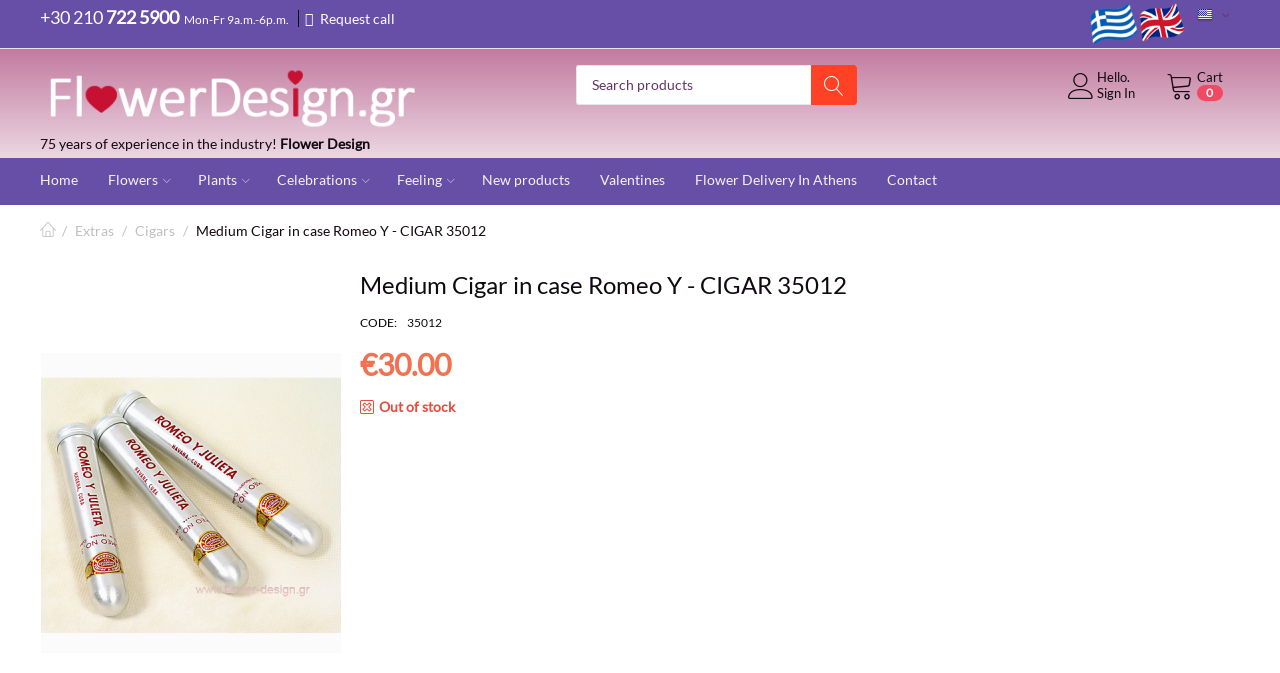

--- FILE ---
content_type: text/html; charset=utf-8
request_url: https://flowerdesign.gr/%CF%83%CF%85%CE%BD%CE%BF%CE%B4%CE%B5%CF%85%CF%84%CE%B9%CE%BA%CE%AC/%CF%80%CE%BF%CF%8D%CF%81%CE%B1/%CE%BC%CE%B5%CF%83%CE%B1%CE%AFo-%CF%80%CE%BF%CF%8D%CF%81o-%CF%83%CE%B5-%CE%B8%CE%AE%CE%BA%CE%B7-romeo-y-cigar-35012/?sl=en
body_size: 17272
content:

<!DOCTYPE html>
<html 

    lang="en"
    dir="ltr"
    class=""
>
<head>
<title>Medium Cigar in case Romeo Y - CIGAR 35012 - Από Flowerdesign</title>

<base href="https://flowerdesign.gr/" />
<meta http-equiv="Content-Type" content="text/html; charset=utf-8" data-ca-mode="" />
<meta name="viewport" content="initial-scale=1.0, width=device-width" />

<meta name="description" content=" anthopoleio" />


<meta name="keywords" content="Medium Cigar in case Romeo Y - CIGAR 35012 anthopolio" />
<meta name="format-detection" content="telephone=no">

	
	
<meta property="fb:app_id" content="304870396250612"/>
<meta property="og:site_name" content="Flowerdesign"/>
<meta property="og:title" content="Medium Cigar in case Romeo Y - CIGAR 35012 - Από Flowerdesign"/>
<meta property="og:description" content=" anthopoleio"/>
<meta property="og:type" content="product"/>
<meta property="og:url" content="https://flowerdesign.gr/συνοδευτικά/πούρα/μεσαίo-πούρo-σε-θήκη-romeo-y-cigar-35012/?sl=en"/>
<meta property="og:image" content="https://flowerdesign.gr/images/detailed/1/POU0019212943173654d25b7359a03e.jpg"/>
<meta property="product:price:amount" content="30"/>
<meta property="product:price:currency" content="EUR"/>

<meta name="twitter:card" content="summary" />
<meta name="twitter:site" content="@FlowerDesign49%22" />
<meta name="twitter:title" content="Medium Cigar in case Romeo Y - CIGAR 35012 - Από Flowerdesign" />
<meta name="twitter:description" content=" anthopoleio" />
<meta name="twitter:image" content="https://flowerdesign.gr/images/detailed/1/POU0019212943173654d25b7359a03e.jpg" />

            <meta property="og:title" content="Medium Cigar in case Romeo Y - CIGAR 35012 - Από Flowerdesign" />
            <meta property="og:url" content="https://flowerdesign.gr/συνοδευτικά/πούρα/μεσαίo-πούρo-σε-θήκη-romeo-y-cigar-35012/" />
            <meta property="og:image" content="https://flowerdesign.gr/images/detailed/1/POU0019212943173654d25b7359a03e.jpg" />
            <meta property="og:image:width" content="450" />
            <meta property="og:image:height" content="450" />
            <meta property="og:site_name" content="Flowerdesign" />
            <meta property="og:type" content="activity" />
    
                                    
                        <link rel="canonical" href="https://flowerdesign.gr/συνοδευτικά/πούρα/μεσαίo-πούρo-σε-θήκη-romeo-y-cigar-35012/?sl=en" />
            
    <link title="Ελληνικά" dir="ltr" type="text/html" rel="alternate" hreflang="x-default" href="https://flowerdesign.gr/%CF%83%CF%85%CE%BD%CE%BF%CE%B4%CE%B5%CF%85%CF%84%CE%B9%CE%BA%CE%AC/%CF%80%CE%BF%CF%8D%CF%81%CE%B1/%CE%BC%CE%B5%CF%83%CE%B1%CE%AFo-%CF%80%CE%BF%CF%8D%CF%81o-%CF%83%CE%B5-%CE%B8%CE%AE%CE%BA%CE%B7-romeo-y-cigar-35012/" />
    <link title="Ελληνικά" dir="ltr" type="text/html" rel="alternate" hreflang="el" href="https://flowerdesign.gr/%CF%83%CF%85%CE%BD%CE%BF%CE%B4%CE%B5%CF%85%CF%84%CE%B9%CE%BA%CE%AC/%CF%80%CE%BF%CF%8D%CF%81%CE%B1/%CE%BC%CE%B5%CF%83%CE%B1%CE%AFo-%CF%80%CE%BF%CF%8D%CF%81o-%CF%83%CE%B5-%CE%B8%CE%AE%CE%BA%CE%B7-romeo-y-cigar-35012/" />
    <link title="English" dir="ltr" type="text/html" rel="alternate" hreflang="en" href="https://flowerdesign.gr/συνοδευτικά/πούρα/μεσαίo-πούρo-σε-θήκη-romeo-y-cigar-35012/?sl=en" />

    <!-- Inline script moved to the bottom of the page -->
    <meta name="cmsmagazine" content="7a30f4c74dfb81f1994167b8d9be19a8" />




    <link href="https://flowerdesign.gr/images/logos/9/fd-favicon%5B1%5D.png" rel="shortcut icon" type="image/png" />


<link rel="preload" crossorigin="anonymous" as="font" href="https://fonts.gstatic.com/s/lato/v24/S6uyw4BMUTPHjx4wXg.woff2" type="font/woff2" />
<link type="text/css" rel="stylesheet" href="https://flowerdesign.gr/var/cache/misc/assets/design/themes/thin_theme/css/standalone.97aa73fa2078ec67c7882e6d0802d4e3.css?1756335402" />


<!-- Inline script moved to the bottom of the page -->
<noscript>
    <img height="1" width="1" style="display:none"
         src="https://www.facebook.com/tr?id=771421528868695&ev=PageView&noscript=1";
    />
</noscript>
<!-- Inline script moved to the bottom of the page -->
<!-- Inline script moved to the bottom of the page -->

<!-- Inline script moved to the bottom of the page -->

</head>

<body>
    
        
        <div class="ty-tygh  " id="tygh_container">

        <div id="ajax_overlay" class="ty-ajax-overlay"></div>
<div id="ajax_loading_box" class="ty-ajax-loading-box"></div>
        <div class="cm-notification-container notification-container">
</div>

        <div class="ty-helper-container " id="tygh_main_container">
            
                 
                
<div class="tygh-top-panel clearfix">
    
            <div class="container-fluid  top-grid">
                                                


		

        <section class="ath_gird-section "><div class="ath_container clearfix"><div class="row-fluid">                        <div class="span9  top-links-grid ty-top-grid_float" >
                                    <div class=" ty-float-left">
                <div class="ty-cr-phone-number-link">
    <div class="ty-cr-phone"><span><bdi><span class="ty-cr-phone-prefix">+30 210</span> 722 5900</bdi></span><span class="ty-cr-work">Mon-Fr 9a.m.-6p.m.</span></div>
    <div class="ty-cr-link">
                
                            
        


    

    <a id="opener_call_request_block1385"
        class="cm-dialog-opener cm-dialog-auto-size "
        href="https://flowerdesign.gr/index.php?dispatch=call_requests.request&amp;obj_prefix=block&amp;obj_id=1385"         data-ca-target-id="content_call_request_block1385"
                data-ca-dialog-title="Request call"        
        rel="nofollow"
    >
                <span >Request call</span>
            </a>


<div class="hidden" id="content_call_request_block1385" title="">
    
</div>

    </div>
</div>
                    </div><div class=" ty-float-left">
                <div class="ty-wysiwyg-content"  data-ca-live-editor-object-id="0" data-ca-live-editor-object-type=""><!-- Load Facebook SDK for JavaScript -->
<div id="fb-root"></div>
<!-- Inline script moved to the bottom of the page -->

<!-- Your customer chat code -->
<div class="fb-customerchat"
  attribution=setup_tool
  page_id="148040048542794"
  logged_in_greeting="Γεια σας! Πώς μπορούμε να σας βοηθήσουμε;"
  logged_out_greeting="Γεια σας! Πώς μπορούμε να σας βοηθήσουμε;">
</div>
</div>
                    </div>
                            </div>
        	    
	                                    


		

                                <div class="span7  top-links-grid hidden-phone" >
                                    <div class=" ty-float-right">
                <div id="languages_251">
                                            <div class="ty-select-wrapper ty-languages__icon-link">
    
    <a class="ty-select-block__a cm-combination" id="sw_select_en_wrap_language_6975ee6649147">
                    <span 
        class="ty-icon ty-flag ty-select-block__a-flag ty-flag-us"
                
            ></span>
                <span class="ty-select-block__a-item hidden-phone hidden-tablet"></span>
        <span 
        class="ty-icon ty-icon-down-micro ty-select-block__arrow"
                
            ></span>
    </a>

    <div id="select_en_wrap_language_6975ee6649147" class="ty-select-block cm-popup-box hidden">
        <ul class="cm-select-list ty-select-block__list ty-flags">
                            <li class="ty-select-block__list-item">
                    <a rel="nofollow" href="https://flowerdesign.gr/συνοδευτικά/πούρα/μεσαίo-πούρo-σε-θήκη-romeo-y-cigar-35012/?sl=el" class="ty-select-block__list-a  " data-ca-country-code="gr" data-ca-name="el">
                                            <span 
        class="ty-icon ty-flag ty-flag-gr"
                
            ></span>
                                                            </a>
                </li>
                            <li class="ty-select-block__list-item">
                    <a rel="nofollow" href="https://flowerdesign.gr/συνοδευτικά/πούρα/μεσαίo-πούρo-σε-θήκη-romeo-y-cigar-35012/?sl=en" class="ty-select-block__list-a is-active " data-ca-country-code="us" data-ca-name="en">
                                            <span 
        class="ty-icon ty-flag ty-flag-us"
                
            ></span>
                                                            </a>
                </li>
                    </ul>
    </div>
</div>
    <!--languages_251--></div>

                    </div><div class=" ty-float-right">
                <div class="ty-wysiwyg-content"  data-ca-live-editor-object-id="0" data-ca-live-editor-object-type="">    <center><a href="https://flowerdesign.gr/?sl=en"><img src="https://flowerdesign.gr/uk-flag.png"  width="48px;" style="float: right;" alt="English" class="limages" /></a>
<a href="https://flowerdesign.gr/?sl=el"> <img src="https://flowerdesign.gr/greece-flag.png"  width="48px;" style="float: right;" alt="Ελληνικά" class="limages" /></a></center></div>
                    </div>
                            </div>
        </div></div></section>	    
	
        </div>
    

</div>

<div class="tygh-header clearfix">
    
            <div class="container-fluid  header-grid">
                                                


		

        <section class="ath_gird-section "><div class="ath_container clearfix"><div class="row-fluid">                        <div class="span7  top-logo-grid" >
                                    <div class="top-logo ">
                <div class="ty-logo-container">
    
            <a href="https://flowerdesign.gr/" title="FlowerDesign - Λουλουδια Ανθοσυνθέσεις Φυτα Εσωτερικου Χωρου">
        <img class="ty-pict  ty-logo-container__image   cm-image" width="425" height="70" alt="FlowerDesign - Λουλουδια Ανθοσυνθέσεις Φυτα Εσωτερικου Χωρου" title="FlowerDesign - Λουλουδια Ανθοσυνθέσεις Φυτα Εσωτερικου Χωρου" id="det_img_3973981574" src="https://flowerdesign.gr/images/logos/9/flowerdesign-logo2[1].png" />


    
            </a>
    </div>

                    </div><div class="hidden-phone ">
                <div class="ty-wysiwyg-content"  data-ca-live-editor-object-id="0" data-ca-live-editor-object-type=""><p><span>75 years of experience in the industry! <strong>Flower Design</strong> </span> </p></div>
                    </div>
                            </div>
        	    
	                                    


		

                                <div class="span4  " >
                                    <div class="th_top-search ">
                <div class="ty-search-block">
    <form action="https://flowerdesign.gr/" name="search_form" method="get">
        <input type="hidden" name="match" value="all" />
        <input type="hidden" name="subcats" value="Y" />
        <input type="hidden" name="pcode_from_q" value="Y" />
        <input type="hidden" name="pshort" value="Y" />
        <input type="hidden" name="pfull" value="Y" />
        <input type="hidden" name="pname" value="Y" />
        <input type="hidden" name="pkeywords" value="Y" />
        <input type="hidden" name="search_performed" value="Y" />

        


        <input type="text" name="q" value="" id="search_input" title="Search products" class="ty-search-block__input cm-hint" /><button title="Search" class="ty-search-magnifier" type="submit"><span 
        class="ty-icon ty-icon-search"
                
            ></span></button>
<input type="hidden" name="dispatch" value="products.search" />

        
    </form>
</div>


                    </div>
                            </div>
        	    
	                                    


		

                                <div class="span5  " >
                                    <div class="th_cart-content ty-float-right">
                
    <div class="ty-dropdown-box" id="cart_status_1381">
         <div id="sw_dropdown_1381" class="ty-dropdown-box__title cm-combination">
        <a href="https://flowerdesign.gr/καλάθι-αγορών/">
	                    
            
        <i class="th_minicart__icon icon-tt-cart filled"></i>                 
            <span class="th_minicart__title empty-cart ty-hand">
        	<span class="tt_minicart__text">Cart</span>
        	<span class="tt_minicart__amount">0</span>
        </span>
    

            
        </a>
        </div>
        <div id="dropdown_1381" class="cm-popup-box ty-dropdown-box__content hidden">
            
                <div class="cm-cart-content cm-cart-content-thumb cm-cart-content-delete">
                        <div class="ty-cart-items">
                                                            <div class="ty-cart-items__empty ty-center">Cart is empty</div>
                                                    </div>

                                                <div class="cm-cart-buttons ty-cart-content__buttons buttons-container hidden">
                            <div class="ty-float-left">
                                <a href="https://flowerdesign.gr/καλάθι-αγορών/" rel="nofollow" class="ty-btn ty-btn__secondary">View cart</a>
                            </div>
                                                        <div class="ty-float-right">
                                <a href="https://flowerdesign.gr/ταμείο/" rel="nofollow" class="ty-btn ty-btn__primary">Checkout</a>
                            </div>
                                                    </div>
                        
                </div>
            

        </div>
    <!--cart_status_1381--></div>



                    </div><div class="ty-dropdown-box  th_your-account ty-float-right">
        <div id="sw_dropdown_1382" class="ty-dropdown-box__title cm-combination unlogged">
            
                                <a class="ty-account-info__title" href="https://flowerdesign.gr/profiles-update/">
        <i class="icon-tt-user th_user__icon"></i>&nbsp;<span class="ty-account-info__title-txt">
                	Hello.<br>Sign In
    	        </span>
            </a>

                        

        </div>
        <div id="dropdown_1382" class="cm-popup-box ty-dropdown-box__content hidden">
            

<div id="account_info_1382">
        <ul class="ty-account-info">
        
                        <li class="ty-account-info__item ty-dropdown-box__item"><a class="ty-account-info__a underlined" href="https://flowerdesign.gr/index.php?dispatch=orders.search" rel="nofollow">Orders</a></li>
                    


    </ul>

            <div class="ty-account-info__orders updates-wrapper track-orders" id="track_orders_block_1382">
            <form action="https://flowerdesign.gr/" method="POST" class="cm-ajax cm-post cm-ajax-full-render" name="track_order_quick">
                <input type="hidden" name="result_ids" value="track_orders_block_*" />
                <input type="hidden" name="return_url" value="index.php?sl=en&amp;dispatch=products.view&amp;product_id=776" />

                <div class="ty-account-info__orders-txt">Track my order(s)</div>

                <div class="ty-account-info__orders-input ty-control-group ty-input-append">
                    <label for="track_order_item1382" class="cm-required hidden">Track my order(s)</label>
                    <input type="text" size="20" class="ty-input-text cm-hint" id="track_order_item1382" name="track_data" value="Order ID/Email" />
                    <button title="Go" class="ty-btn-go" type="submit"><span 
        class="ty-icon ty-icon-right-dir ty-btn-go__icon"
                
            ></span></button>
<input type="hidden" name="dispatch" value="orders.track_request" />

                    
                </div>
            </form>
        <!--track_orders_block_1382--></div>
    
    <div class="ty-account-info__buttons buttons-container">
                    <a href="https://flowerdesign.gr/login/?return_url=index.php%3Fsl%3Den%26dispatch%3Dproducts.view%26product_id%3D776"  data-ca-target-id="login_block1382" class="cm-dialog-opener cm-dialog-auto-size ty-btn ty-btn__secondary" rel="nofollow">Sign in</a><a href="https://flowerdesign.gr/profiles-add/" rel="nofollow" class="ty-btn ty-btn__primary">Register</a>
                            <div  id="login_block1382" class="hidden" title="Sign in">
                    <div class="ty-login-popup">
                        

    <div id="popup1382_login_popup_form_container">
            <form name="popup1382_form" action="https://flowerdesign.gr/" method="post" class="cm-ajax cm-ajax-full-render">
                    <input type="hidden" name="result_ids" value="popup1382_login_popup_form_container" />
            <input type="hidden" name="login_block_id" value="popup1382" />
            <input type="hidden" name="quick_login" value="1" />
        
        <input type="hidden" name="return_url" value="index.php?sl=en&amp;dispatch=products.view&amp;product_id=776" />
        <input type="hidden" name="redirect_url" value="index.php?sl=en&amp;dispatch=products.view&amp;product_id=776" />

        
        <div class="ty-control-group">
            <label for="login_popup1382" class="ty-login__filed-label ty-control-group__label cm-required cm-trim cm-email">Email</label>
            <input type="text" id="login_popup1382" name="user_login" size="30" value="" class="ty-login__input cm-focus" />
        </div>

        <div class="ty-control-group ty-password-forgot">
            <label for="psw_popup1382" class="ty-login__filed-label ty-control-group__label ty-password-forgot__label cm-required">Password</label><a href="https://flowerdesign.gr/index.php?dispatch=auth.recover_password" class="ty-password-forgot__a"  tabindex="5">Forgot your password?</a>
            <input type="password" id="psw_popup1382" name="password" size="30" value="" class="ty-login__input" maxlength="32" />
        </div>

                    
            <div class="ty-login-reglink ty-center">
                <a class="ty-login-reglink__a" href="https://flowerdesign.gr/profiles-add/" rel="nofollow">Register for a new account</a>
            </div>
        
        

        
        
            <div class="buttons-container clearfix">
                <div class="ty-float-right">
                        
 
    <button  class="ty-btn__login ty-btn__secondary ty-btn" type="submit" name="dispatch[auth.login]" >Sign in</button>


                </div>
                <div class="ty-login__remember-me">
                    <label for="remember_me_popup1382" class="ty-login__remember-me-label"><input class="checkbox" type="checkbox" name="remember_me" id="remember_me_popup1382" value="Y" />Remember me</label>
                </div>
            </div>
        

    </form>

    <!--popup1382_login_popup_form_container--></div>

                    </div>
                </div>
                        </div>
<!--account_info_1382--></div>

        </div>
    </div>
                            </div>
        </div></div></section>	    
	                                    


		

        <section class="ath_gird-section tt_header-menu__section"><div class="ath_container clearfix"><div class="row-fluid">                        <div class="span16  " >
                                    <div class="ath_mega-menu__mobile-opener ty-menu__item ty-menu__menu-btn visible-phone" id="MegaMenuOpenBtn_204"><a class="ty-menu__item-link"><i class="ty-icon-short-list"></i><span>Menu</span></a></div><div class="ath_mega-menu-wrapper" id="MegaMenu_204"><ul class="ath_mega-menu"><li class="mm1 ath_mega-menu__l1 ath_mega-menu__l1--default  ath_mega-menu__l1--drop-down-N  columns"><a href="https://flowerdesign.gr/" class="ath_mega-menu__l1__link" ><span class="ath_mega-menu__name__link">Home</span></a></li><li class="mm1 ath_mega-menu__l1 ath_mega-menu__l1--default  ath_mega-menu__l1--drop-down-Y  "><a href="https://flowerdesign.gr/louloudia-peristasi/" class="ath_mega-menu__l1__link" ><span class="ath_mega-menu__name__link">Flowers</span><i class="icon-tt-right ath_mega-menu-have-child--icon"></i></a><div class="ath_mega-menu__dd-wrapper-l2 ath_mega-menu__dd-wrapper-l2--columns grid-list"><div class="ath_mega-menu__back"><i class="icon-tt-left"></i> Back</div><ul class="ath_mega-menu__l2-items"><li class="mm2 ath_mega-menu__l2 ath_mega-menu__l2-- th_mm-column7 "><a href="https://flowerdesign.gr/louloudia-peristasi/triantafylla/" class="ath_mega-menu__l2__link" >Roses</a></li><li class="mm2 ath_mega-menu__l2 ath_mega-menu__l2-- th_mm-column7 "><a href="https://flowerdesign.gr/louloudia-peristasi/koutia-me-triantafylla/" class="ath_mega-menu__l2__link" >Roses in boxes </a></li><li class="mm2 ath_mega-menu__l2 ath_mega-menu__l2-- th_mm-column7 "><a href="https://flowerdesign.gr/louloudia-peristasi/mpouketa/" class="ath_mega-menu__l2__link" >Bouquets</a></li><li class="mm2 ath_mega-menu__l2 ath_mega-menu__l2-- th_mm-column7 "><a href="https://flowerdesign.gr/louloudia-peristasi/yialines-syntheseis/" class="ath_mega-menu__l2__link" >Glass arrangements</a></li><li class="mm2 ath_mega-menu__l2 ath_mega-menu__l2-- th_mm-column7 "><a href="https://flowerdesign.gr/louloudia-peristasi/anthosyntheseis/" class="ath_mega-menu__l2__link" >Arrangements</a></li><li class="mm2 ath_mega-menu__l2 ath_mega-menu__l2-- th_mm-column7 "><a href="https://flowerdesign.gr/louloudia-peristasi/kalathia-louloudiwn/" class="ath_mega-menu__l2__link" >Flower baskets</a></li><li class="mm2 ath_mega-menu__l2 ath_mega-menu__l2-- th_mm-column7 "><a href="https://flowerdesign.gr/louloudia-peristasi/λουλούδια/" class="ath_mega-menu__l2__link" >Flowers</a></li></ul></div></li><li class="mm1 ath_mega-menu__l1 ath_mega-menu__l1--default  ath_mega-menu__l1--drop-down-Y  "><a href="https://flowerdesign.gr/anthi-fyta-anthopolio-athina/" class="ath_mega-menu__l1__link" ><span class="ath_mega-menu__name__link">Plants</span><i class="icon-tt-right ath_mega-menu-have-child--icon"></i></a><div class="ath_mega-menu__dd-wrapper-l2 ath_mega-menu__dd-wrapper-l2--columns grid-list"><div class="ath_mega-menu__back"><i class="icon-tt-left"></i> Back</div><ul class="ath_mega-menu__l2-items"><li class="mm2 ath_mega-menu__l2 ath_mega-menu__l2-- th_mm-column2 "><a href="https://flowerdesign.gr/anthi-fyta-anthopolio-athina/fyta/" class="ath_mega-menu__l2__link" >Plants</a></li><li class="mm2 ath_mega-menu__l2 ath_mega-menu__l2-- th_mm-column2 "><a href="https://flowerdesign.gr/anthi-fyta-anthopolio-athina/phlines-syntheseis/" class="ath_mega-menu__l2__link" >Pottery arrangements</a></li></ul></div></li><li class="mm1 ath_mega-menu__l1 ath_mega-menu__l1--default  ath_mega-menu__l1--drop-down-Y  "><a href="https://flowerdesign.gr/louloudia-gia-giortes/" class="ath_mega-menu__l1__link" ><span class="ath_mega-menu__name__link">Celebrations</span><i class="icon-tt-right ath_mega-menu-have-child--icon"></i></a><div class="ath_mega-menu__dd-wrapper-l2 ath_mega-menu__dd-wrapper-l2--columns grid-list"><div class="ath_mega-menu__back"><i class="icon-tt-left"></i> Back</div><ul class="ath_mega-menu__l2-items"><li class="mm2 ath_mega-menu__l2 ath_mega-menu__l2-- th_mm-column6 "><a href="https://flowerdesign.gr/louloudia-gia-giortes/giorti-ths-mhteras/" class="ath_mega-menu__l2__link" >Mothers day</a></li><li class="mm2 ath_mega-menu__l2 ath_mega-menu__l2-- th_mm-column6 "><a href="https://flowerdesign.gr/louloudia-gia-giortes/christougenna-protochronia/" class="ath_mega-menu__l2__link" >Christmas - New years eve</a></li><li class="mm2 ath_mega-menu__l2 ath_mega-menu__l2-- th_mm-column6 "><a href="https://flowerdesign.gr/louloudia-gia-giortes/kalathia-me-pota/" class="ath_mega-menu__l2__link" >Baskets with flowers and  drinks</a></li><li class="mm2 ath_mega-menu__l2 ath_mega-menu__l2-- th_mm-column6 "><a href="https://flowerdesign.gr/louloudia-gia-giortes/syntheseis-me-pota/" class="ath_mega-menu__l2__link" >Arrangements with drinks</a></li><li class="mm2 ath_mega-menu__l2 ath_mega-menu__l2-- th_mm-column6 "><a href="https://flowerdesign.gr/louloudia-gia-giortes/prwtomagia/" class="ath_mega-menu__l2__link" >First of May</a></li><li class="mm2 ath_mega-menu__l2 ath_mega-menu__l2-- th_mm-column6 "><a href="https://flowerdesign.gr/louloudia-gia-giortes/pasxa/" class="ath_mega-menu__l2__link" >Easter</a></li></ul></div></li><li class="mm1 ath_mega-menu__l1 ath_mega-menu__l1--default  ath_mega-menu__l1--drop-down-Y  "><a href="https://flowerdesign.gr/synaisthima/" class="ath_mega-menu__l1__link" ><span class="ath_mega-menu__name__link">Feeling</span><i class="icon-tt-right ath_mega-menu-have-child--icon"></i></a><div class="ath_mega-menu__dd-wrapper-l2 ath_mega-menu__dd-wrapper-l2--columns grid-list"><div class="ath_mega-menu__back"><i class="icon-tt-left"></i> Back</div><ul class="ath_mega-menu__l2-items"><li class="mm2 ath_mega-menu__l2 ath_mega-menu__l2-- th_mm-column8 "><a href="https://flowerdesign.gr/synaisthima/gennhsh/" class="ath_mega-menu__l2__link" >Birth </a></li><li class="mm2 ath_mega-menu__l2 ath_mega-menu__l2-- th_mm-column8 "><a href="https://flowerdesign.gr/synaisthima/arravwnas/" class="ath_mega-menu__l2__link" >Engagement</a></li><li class="mm2 ath_mega-menu__l2 ath_mega-menu__l2-- th_mm-column8 "><a href="https://flowerdesign.gr/synaisthima/genethleia/" class="ath_mega-menu__l2__link" >Birthday</a></li><li class="mm2 ath_mega-menu__l2 ath_mega-menu__l2-- th_mm-column8 "><a href="https://flowerdesign.gr/synaisthima/epeteioi/" class="ath_mega-menu__l2__link" >Anniversaries</a></li><li class="mm2 ath_mega-menu__l2 ath_mega-menu__l2-- th_mm-column8 "><a href="https://flowerdesign.gr/synaisthima/euharistw/" class="ath_mega-menu__l2__link" >Thank you</a></li><li class="mm2 ath_mega-menu__l2 ath_mega-menu__l2-- th_mm-column8 "><a href="https://flowerdesign.gr/synaisthima/perastika/" class="ath_mega-menu__l2__link" >Get well</a></li><li class="mm2 ath_mega-menu__l2 ath_mega-menu__l2-- th_mm-column8 "><a href="https://flowerdesign.gr/synaisthima/sygharhthria/" class="ath_mega-menu__l2__link" >Gongratulations</a></li><li class="mm2 ath_mega-menu__l2 ath_mega-menu__l2-- th_mm-column8 "><a href="https://flowerdesign.gr/synaisthima/vaptisi-dwra-vaptisis/" class="ath_mega-menu__l2__link" >Baptism gifts</a></li><li class="mm2 ath_mega-menu__l2 ath_mega-menu__l2-- th_mm-column8 "><a href="https://flowerdesign.gr/synaisthima/syllhphthria-stefana-khdeias/" class="ath_mega-menu__l2__link" >Condolences - funeral </a></li></ul></div></li><li class="mm1 ath_mega-menu__l1 ath_mega-menu__l1--default  ath_mega-menu__l1--drop-down-N  "><a href="https://flowerdesign.gr/nea-proionta/" class="ath_mega-menu__l1__link" ><span class="ath_mega-menu__name__link">New products</span></a></li><li class="mm1 ath_mega-menu__l1 ath_mega-menu__l1--default  ath_mega-menu__l1--drop-down-N  "><a href="https://flowerdesign.gr/louloudia-agiou-valentinou-agapis/" class="ath_mega-menu__l1__link" ><span class="ath_mega-menu__name__link">Valentines</span></a></li><li class="mm1 ath_mega-menu__l1 ath_mega-menu__l1--default  ath_mega-menu__l1--drop-down-N  "><a href="https://flowerdesign.gr/αποστολή-λουλουδιών/" class="ath_mega-menu__l1__link" ><span class="ath_mega-menu__name__link">Flower Delivery In Athens</span></a></li><li class="mm1 ath_mega-menu__l1 ath_mega-menu__l1--default  ath_mega-menu__l1--drop-down-N  "><a href="https://flowerdesign.gr/flowerdesign-epikoikoniste-mazi-mas/" class="ath_mega-menu__l1__link" ><span class="ath_mega-menu__name__link">Contact</span></a></li></ul><div class="ath_mega-menu__mob-settings"><div id="languages_204" class="clearfix ath_mega-menu__mob-setting ath_mega-menu__mob-setting--languages"><h4>Languages:</h4><div class="ty-select-wrapper ty-languages"><a href="index.php?dispatch=products.view&amp;product_id=776&amp;sl=el" title="Change language" class="ty-languages__item"><i class="ty-flag ty-flag-gr"></i>Ελληνικά</a><a href="index.php?dispatch=products.view&amp;product_id=776&amp;sl=en" title="Change language" class="ty-languages__item ty-languages__active"><i class="ty-flag ty-flag-us"></i>English</a></div><!--languages_204--></div></div></div><div class="ath_mega-menu-mask" id="MegaMenuMask_204"><i class="ty-icon-cancel-circle"></i></div>

<!-- Inline script moved to the bottom of the page -->
                            </div>
        </div></div></section>	    
	
        </div>
    

</div>

<div class="tygh-content clearfix">
    
            <div class="container-fluid  content-grid">
                                                


		

        <section class="ath_gird-section "><div class="ath_container clearfix"><div class="row-fluid">                        <div class="span16  breadcrumbs-grid" >
                                    <div id="breadcrumbs_1">

    <div class="ty-breadcrumbs clearfix">
        <a href="https://flowerdesign.gr/" class="ty-breadcrumbs__a">Home</a><span class="ty-breadcrumbs__slash">/</span><a href="https://flowerdesign.gr/συνοδευτικά/" class="ty-breadcrumbs__a">Extras</a><span class="ty-breadcrumbs__slash">/</span><a href="https://flowerdesign.gr/συνοδευτικά/πούρα/" class="ty-breadcrumbs__a">Cigars</a><span class="ty-breadcrumbs__slash">/</span><span class="ty-breadcrumbs__current"><bdi>Medium Cigar in case Romeo Y - CIGAR 35012</bdi></span>
    </div>
<!--breadcrumbs_1--></div>
                            </div>
        </div></div></section>	    
	                                    


		

        <section class="ath_gird-section "><div class="ath_container clearfix"><div class="row-fluid">                        <div class="span16  main-content-grid th_detail-page" >
                                    <!-- Inline script moved to the bottom of the page -->
<div class="ty-product-block ty-product-detail">
    <div class="ty-product-block__wrapper clearfix">
    
                                

    
    



































            <div class="ty-product-block__img-wrapper" style="width: 300px">
                
                                            <div class="ty-product-block__img cm-reload-776" data-ca-previewer="true" id="product_images_776_update">

                                                                            
            
							
							
                            
    
    
    
<div class="ty-product-img cm-preview-wrapper" id="product_images_776">
    <a id="det_img_link_776_1603" data-ca-image-id="preview[product_images_776]" class="cm-image-previewer cm-previewer ty-previewer" data-ca-image-width="450" data-ca-image-height="450" href="https://flowerdesign.gr/images/thumbnails/450/698/detailed/1/POU0019212943173654d25b7359a03e.jpg" title="Medium Cigar in case Romeo Y - CIGAR 35012"><img class="ty-pict     cm-image" alt="Medium Cigar in case Romeo Y - CIGAR 35012" title="Medium Cigar in case Romeo Y - CIGAR 35012" id="det_img_776_1603" width="300" height="465" src="https://flowerdesign.gr/images/thumbnails/300/465/detailed/1/POU0019212943173654d25b7359a03e.jpg" /><svg class="ty-pict__container" aria-hidden="true" width="300" height="465" viewBox="0 0 300 465" style="max-height: 100%; max-width: 100%; position: absolute; top: 0; left: 50%; transform: translateX(-50%); z-index: -1;"><rect fill="transparent" width="300" height="465"></rect></svg>
<span class="ty-previewer__icon hidden-phone"></span></a>


    </div>



<!-- Inline script moved to the bottom of the page -->
<!-- Inline script moved to the bottom of the page -->




							
                        <!--product_images_776_update--></div>
                                    

            </div>
            <div class="ty-product-block__left">
                                <form action="https://flowerdesign.gr/" method="post" name="product_form_776" enctype="multipart/form-data" class="cm-disable-empty-files  cm-ajax cm-ajax-full-render cm-ajax-status-middle ">
<input type="hidden" name="result_ids" value="cart_status*,wish_list*,checkout*,account_info*" />
<input type="hidden" name="redirect_url" value="index.php?sl=en&amp;dispatch=products.view&amp;product_id=776" />
<input type="hidden" name="product_data[776][product_id]" value="776" />


                	<h1 class="ty-product-block-title" >Medium Cigar in case Romeo Y - CIGAR 35012</h1>
	

	<div class="brand">
		


	</div>


                
                
                <div class="ty-product-block__sku">
                                                    <div class="ty-control-group ty-sku-item cm-hidden-wrapper" id="sku_update_776">
            <input type="hidden" name="appearance[show_sku]" value="1" />
                            <label class="ty-control-group__label" id="sku_776">CODE:</label>
                        <span class="ty-control-group__item cm-reload-776" id="product_code_776">35012<!--product_code_776--></span>
        </div>
    
                </div>
                

                                                                                
                
                                


                <div class="prices-container price-wrap">
                    	                    
                                
                                        <span class="cm-reload-776" id="line_discount_update_776">
            <input type="hidden" name="appearance[show_price_values]" value="1" />
            <input type="hidden" name="appearance[show_list_discount]" value="1" />
                    <!--line_discount_update_776--></span>
    
                        </div>
						
                                                                <div class="ty-product-block__price-actual">
                                <span class="cm-reload-776 ty-price-update" id="price_update_776">
        <input type="hidden" name="appearance[show_price_values]" value="1" />
        <input type="hidden" name="appearance[show_price]" value="1" />
                                
                                    <span class="ty-price" id="line_discounted_price_776"><bdi><span class="ty-price-num">€</span><span id="sec_discounted_price_776" class="ty-price-num">30.00</span></bdi></span>
                            

                        <!--price_update_776--></span>

                        </div>
                                        	                    
                        <div class="ty-product-prices">
                                        <span class="cm-reload-776" id="old_price_update_776">
            
                        

        <!--old_price_update_776--></span>
    	                    
                    
                </div>

                                <div class="ty-product-block__option">
                                                <div class="cm-reload-776 js-product-options-776" id="product_options_update_776">
        <input type="hidden" name="appearance[show_product_options]" value="1" />
        
                                                        
<input type="hidden" name="appearance[details_page]" value="1" />
    <input type="hidden" name="additional_info[info_type]" value="D" />
    <input type="hidden" name="additional_info[get_icon]" value="1" />
    <input type="hidden" name="additional_info[get_detailed]" value="1" />
    <input type="hidden" name="additional_info[get_additional]" value="" />
    <input type="hidden" name="additional_info[get_options]" value="1" />
    <input type="hidden" name="additional_info[get_discounts]" value="1" />
    <input type="hidden" name="additional_info[get_features]" value="" />
    <input type="hidden" name="additional_info[get_extra]" value="" />
    <input type="hidden" name="additional_info[get_taxed_prices]" value="1" />
    <input type="hidden" name="additional_info[get_for_one_product]" value="1" />
    <input type="hidden" name="additional_info[detailed_params]" value="1" />
    <input type="hidden" name="additional_info[features_display_on]" value="C" />
    <input type="hidden" name="additional_info[get_active_options]" value="" />
    <input type="hidden" name="additional_info[get_only_selectable_options]" value="" />


<!-- Inline script moved to the bottom of the page -->

        

    <!--product_options_update_776--></div>
    
                </div>
                
                <div class="ty-product-block__advanced-option clearfix">
                                                                        <div class="cm-reload-776" id="advanced_options_update_776">
            
            
            

        <!--advanced_options_update_776--></div>
    
                                    </div>
                
				
                <div class="ty-product-block__field-group">
                                        
    <div class="cm-reload-776 stock-wrap" id="product_amount_update_776">
        <input type="hidden" name="appearance[show_product_amount]" value="1" />
                                                        <div class="ty-control-group product-list-field">


                        <span class="ty-qty-out-of-stock ty-control-group__item" id="out_of_stock_info_776"><i class="th_availability-icon icon-tt-cancel-button"></i>Out of stock</span>

                    </div>
                                        <!--product_amount_update_776--></div>



                </div>
                

                                
                
                <div class="th_qty_and_btns">
                
	                	                <div class="ty-product-block__field-group">
	                    	                        
            



	                    	                        
        <div class="cm-reload-776" id="qty_update_776">
        <input type="hidden" name="appearance[show_qty]" value="" />
        <input type="hidden" name="appearance[capture_options_vs_qty]" value="" />
                            
                    <input type="hidden" name="product_data[776][amount]" value="1" />
                <!--qty_update_776--></div>
    


	                </div>
	                	
	                	                    
	                
	
	                	                <div class="ty-product-block__button">
	                    	
	                    	                    <div class="cm-reload-776 " id="add_to_cart_update_776">
<input type="hidden" name="appearance[show_add_to_cart]" value="1" />
<input type="hidden" name="appearance[show_list_buttons]" value="1" />
<input type="hidden" name="appearance[but_role]" value="big" />
<input type="hidden" name="appearance[quick_view]" value="" />


<div class="th_list_buttons"></div>

<!--add_to_cart_update_776--></div>

	                    

	
	                    	                    
	                </div>
	                                
                </div>
                

                                </form>


                
                
    <ul class="ty-social-buttons">
                                    <li class="ty-social-buttons__inline"><div id="fb-root"></div>

<div class="fb-like" data-lang="en" data-layout="button_count" data-href="https://flowerdesign.gr/συνοδευτικά/πούρα/μεσαίo-πούρo-σε-θήκη-romeo-y-cigar-35012/?sl=en" data-send="true" data-show-faces="false" data-action="like" data-font="arial" data-colorscheme="light" data-width="450" ></div>
<!-- Inline script moved to the bottom of the page -->
</li>
                </ul>


                                

                    
                            </div>
        
    

    </div>

    
            
            


                                    

<!-- Inline script moved to the bottom of the page -->
<div class="ty-tabs cm-j-tabs clearfix">
    <ul class="ty-tabs__list" >
                                                        <li id="description" class="ty-tabs__item cm-js active"><a class="ty-tabs__a" >Description</a></li>
                                                                                                        <li id="product_inquiry" class="ty-tabs__item cm-js"><a class="ty-tabs__a" >Ask a Question</a></li>
                                            <li id="product_tab_10" class="ty-tabs__item cm-js"><a class="ty-tabs__a" >Our Location</a></li>
                                            <li id="product_tab_11" class="ty-tabs__item cm-js"><a class="ty-tabs__a" >Wishes for birthday</a></li>
                                            <li id="product_tab_12" class="ty-tabs__item cm-js"><a class="ty-tabs__a" >Wishes for nameday</a></li>
                </ul>
</div>

<div class="cm-tabs-content ty-tabs__content clearfix" id="tabs_content">
                            
            
                                        
            <div id="content_description" class="ty-wysiwyg-content content-description">
                                                    
    <div ><p>midium Cigar in case Romeo Yfrom our flower shop in Greece. Fast flower delivery in Athens</p></div>

                            
            </div>
                                
            
            
            <div id="content_features" class="ty-wysiwyg-content content-features">
                                                    
    
    
                            
            </div>
                                
            
            
            <div id="content_files" class="ty-wysiwyg-content content-files">
                                                    

                            
            </div>
                                
            
            
            <div id="content_attachments" class="ty-wysiwyg-content content-attachments">
                                                    

                            
            </div>
                                
            
            
            <div id="content_discussion" class="ty-wysiwyg-content content-discussion">
                                                    

    

                            
            </div>
                                
            
            
            <div id="content_required_products" class="ty-wysiwyg-content content-required_products">
                                                    

                            
            </div>
                                
            
                                        
            <div id="content_product_inquiry" class="ty-wysiwyg-content content-product_inquiry">
                                                    
<div id="content_product_inquiry776">
<form name="product_inquiry_form" action="https://flowerdesign.gr/" method="post">
<input type="hidden" name="selected_section" value="product_inquiry" />
<input type="hidden" name="redirect_url" value="index.php?sl=en&amp;dispatch=products.view&amp;product_id=776" />
<input type="hidden" name="inquiry_data[product]" value="Medium Cigar in case Romeo Y - CIGAR 35012" />
<input type="hidden" name="inquiry_data[product_code]" value="35012" />
<input type="hidden" name="inquiry_data[product_url]" value="http://flowerdesign.gr/συνοδευτικά/πούρα/μεσαίo-πούρo-σε-θήκη-romeo-y-cigar-35012/" />

<div class="ty-control-group">
	<label class="ty-control-group__title" for="send_yourname776">Your name:</label>
	<input id="send_yourname776" size="50" class="input-text" type="text" name="inquiry_data[from_name]" value="" />
</div>

<div class="ty-control-group">
	<label for="send_youremail776" class="cm-email cm-required ty-control-group__title">Your e-mail:</label>
	<input id="send_youremail776" class="input-text" size="50" type="text" name="inquiry_data[from_email]" value="" />
</div>

<div class="ty-control-group">
	<label for="send_notes776" class="ty-control-group__title cm-required">Your message:</label>
	<textarea id="send_notes776"  class="input-textarea" rows="5" cols="72" name="inquiry_data[notes]"></textarea>
</div>


	

<div class="buttons-container">
	        
 
    <button  class=" ty-btn" type="submit" name="dispatch[product_inquiry.send]" >Send</button>


</div>

</form>
</div>
                            
            </div>
                                
            
                                        
            <div id="content_product_tab_10" class="ty-wysiwyg-content content-product_tab_10">
                                                    <div class="ty-wysiwyg-content"  data-ca-live-editor-object-id="776" data-ca-live-editor-object-type="products"><iframe style="border: 0;" src="https://www.google.com/maps/embed?pb=!1m18!1m12!1m3!1d3145.405922501948!2d23.749557!3d37.967655199999996!2m3!1f0!2f0!3f0!3m2!1i1024!2i768!4f13.1!3m3!1m2!1s0x14a1bd68412ee375%3A0x6d2a80176ad254bd!2sEftichidou+49%2C+Athina+116+34!5e0!3m2!1sen!2sgr!4v1431373982347" frameborder="0" width="100%" height="350">
</iframe></div>
                            
            </div>
                                
            
                                        
            <div id="content_product_tab_11" class="ty-wysiwyg-content content-product_tab_11">
                                                    <div class="ty-wysiwyg-content"  data-ca-live-editor-object-id="776" data-ca-live-editor-object-type="products"><table class="table no-margin table-striped table-bordered calendar" width="100%">
<thead>
<tr class="rowH">
<th>
<h1>Wishes for birthday</h1>
</th>
</tr>
</thead>
<tbody>
<tr>
<td><center>
<div> </div>
</center></td>
</tr>
<tr>
<td>Happy birthday! Wishing you a birthday that brings you happiness today.</td>
</tr>
<tr>
<td>Have a great day. You make every year look its best!</td>
</tr>
<tr>
<td>Cheers your years! Wishing you a beautiful day.</td>
</tr>
<tr>
<td>Congratulations! Bring in the cake. :-)</td>
</tr>
<tr>
<td> Wishing you a day filled with happiness, hugs and delicious cake. Make it magical!</td>
</tr>
<tr>
<td> It’s your special day! Get out there and celebrate life.</td>
</tr>
<tr>
<td> Wishing you the biggest slice of happiness today!</td>
</tr>
<tr>
<td>Thanks for always being there and adding fun to my life. Happy birthday to you!</td>
</tr>
<tr>
<td>Warmest wishes for a happy, happy birthday.</td>
</tr>
<tr>
<td>Happy birthday! From start to finish, may your special day be the most delightful one yet.</td>
</tr>
<tr>
<td style="text-align: center;">
<h1>Birthday wishes for a woman</h1>
</td>
</tr>
<tr>
<td>It’s her special day! Whether it is a female friend, your grandmother or sister, you need a great birthday wish for the most lovely woman in your life. Here we have some fantastic birthday wishes for women.</td>
</tr>
<tr>
<td>Hey, birthday girl! Wishing a beautiful person a beautiful day.</td>
</tr>
<tr>
<td>To a vibrant woman blooming with beauty. Happy birthday!</td>
</tr>
<tr>
<td>Like a fine wine, we get better with age. Or maybe we just feel better about our age with a little bit of wine. Happy birthday :-)</td>
</tr>
<tr>
<td>How do you keep getting older but looking younger? Just one of the many amazing things about you!</td>
</tr>
<tr>
<td>To an amazing, loving and wonderful woman. Your kind heart knows how to care for people. Happy birthday! I wish you all the best.</td>
</tr>
<tr>
<td>Happy birthday, beautiful lady! Many hugs, sweets and chocolates for you. Because sweet ladies always love chocolates. :-)</td>
</tr>
<tr>
<td>You are an amazing woman and I wish this beautiful occasion to become a memorable day for you. Best wishes for you birthday dear!</td>
</tr>
<tr>
<td>Happy birthday to the world’s most fabulous woman!</td>
</tr>
<tr>
<td>Happy birthday, girl! Today we celebrate another year of your life and another year of saving each other’s sanity!</td>
</tr>
<tr>
<td>Wishing you a day as lovely as your smile. And a year as amazing as your personality. Happy birthday!</td>
</tr>
<tr>
<td>
<h1 style="text-align: center;">Birthday wishes for a man</h1>
</td>
</tr>
<tr>
<td>Make sure your favorite man has an awesome birthday by sending him a birthday card. Birthdays only come once a year, so make this a birthday celebration he will always remember. The following birthday wishes are perfect for your male friend, dad, brother, uncle or grandpa.</td>
</tr>
<tr>
<td>Man of the moment! Happy, happy birthday :-)</td>
</tr>
<tr>
<td>To a brilliant man. Happy birthday! You bring light and happiness to my life. Here’s wishing you a bright year ahead!</td>
</tr>
<tr>
<td>Cheers to you and everything you do. You’re an awesome guy and deserve all the wishes coming your way.</td>
</tr>
<tr>
<td>No matter how time passes, I cannot forget the birthday of someone as special as you. I wish you all life’s beautiful things. Happy birthday to you, man!</td>
</tr>
<tr>
<td>Happy birthday to a great guy!</td>
</tr>
<tr>
<td>May all your birthday wishes come true. Happy birthday young man!</td>
</tr>
<tr>
<td>Happy birthday to the coolest guy! May this year surprise you with joy and happiness.</td>
</tr>
<tr>
<td>As you blow out the candles and open your gifts, remember what an amazing guy you are to everyone fortunate enough to know you. Enjoy your special day to the fullest. Happy birthday!</td>
</tr>
<tr>
<td>Happy birthday to an amazing guy! Knowing you is the best gift of all. I hope you enjoy every minute of your special day.</td>
</tr>
<tr>
<td>All the best on your special day, Handsome! Here’s to the following year: may it be full of joy and success!</td>
</tr>
<tr>
<td>
<h1 style="text-align: center;">Birthday wishes for any age</h1>
</td>
</tr>
<tr>
<td>You’re getting such a big girl/boy! Happy birthday, Sweetheart.</td>
</tr>
<tr>
<td>Yay! It’s your birthday. Birthday hugs!</td>
</tr>
<tr>
<td>Sparkles and rainbows to you. Have a magical day!</td>
</tr>
<tr>
<td>Your sunshine makes us all smile brighter! Have a wonderful birthday,</td>
</tr>
<tr>
<td>Happy birthday to the best and most beautiful girl/boy in the world!</td>
</tr>
<tr>
<td>My sweet blessings and greetings for the cutest kid in the world! May this special day bring a lot of surprises in your life. Have fun and joy!</td>
</tr>
<tr>
<td>On your birthday, we wish that whatever you want most in life, comes to you just the way you imagined it, or better. Happy birthday!</td>
</tr>
<tr>
<td>My sweet little child, you are an amazing person. Blow out those candles with all the strength you have. Have an amazing day!</td>
</tr>
<tr>
<td>Happy birthday to my special little angel. Hope all your dreams come true.</td>
</tr>
<tr>
<td>Another year older, and you just keep getting stronger, wiser, funnier and more amazing!</td>
</tr>
</tbody>
</table></div>
                            
            </div>
                                
            
                                        
            <div id="content_product_tab_12" class="ty-wysiwyg-content content-product_tab_12">
                                                    <div class="ty-wysiwyg-content"  data-ca-live-editor-object-id="776" data-ca-live-editor-object-type="products"><table class="table no-margin table-striped table-bordered calendar" width="100%">
<thead>
<tr class="rowH">
<th>
<h1>Wishes for nameday</h1>
</th>
</tr>
</thead>
<tbody>
<tr>
<td style="text-align: left;"><center>Wishing you a very happy name day. May God heap His amazing blessings on you today and always.</center></td>
</tr>
<tr>
<td>Dear friend, for your name day, I wish you all the happiness in the world because you have been an awesome friend to me. Best wishes to you on your name day.</td>
</tr>
<tr>
<td>Wishing my dear friend a very happy name day. May this day bestow you with happiness beyond your wildest imagination. I love you.</td>
</tr>
<tr>
<td>Happy name day to my wonderful friend. May you be blessed with all the things in this world that make you happy and bring peace into your life. Now, let the party begin!</td>
</tr>
<tr>
<td>Today is your name day. I hope you enjoy this special day of yours to the max. May you never give in to anything that would prevent you from living this beautiful life of yours to the fullest. Have a happy name day.</td>
</tr>
<tr>
<td>Happy name day, my dearest friend. Thank you for being such a true friend to me. May the good Lord keep pouring His divine blessings on you. Love you tons!</td>
</tr>
<tr>
<td>Wishing Happy Name Day to my dearest friend.</td>
</tr>
<tr>
<td>Wishing a Happy Name Day to my dearest friend.</td>
</tr>
<tr>
<td>
<h1 style="text-align: center;">Funny Name Day Wishes</h1>
</td>
</tr>
<tr>
<td>Happy name day! I hope you never have to share your name with a catastrophic hurricane or storm.</td>
</tr>
<tr>
<td>On this day, may God give you the strength to party hard because you are going to need it today! Have a fabulous name day celebration!</td>
</tr>
<tr>
<td>Celebrate this special day of yours with the knowledge that today your middle name shall be “Party Animal” because you and I are going to party like there’s no tomorrow! Happy name day, my Party Animal!</td>
</tr>
<tr>
<td>May you be blessed with more name days than the majority of the characters from the TV series “Game of Thrones”. Happy name day, buddy!</td>
</tr>
<tr>
<td>
<h1 style="text-align: center;">Happy Name Day Wishes for a Colleague</h1>
</td>
</tr>
<tr>
<td>You’re such a great colleague and friend, and I truly enjoy working with you. On your name day, I wish you a life full of happiness and success.</td>
</tr>
<tr>
<td>Wishing you a happy name day. I hope you have a magical day. Stay blessed.</td>
</tr>
<tr>
<td>Yay! Today is your name day. I hope that you have the best day ever.</td>
</tr>
<tr>
<td>Happy name day to my favorite colleague. May all the greatest treasures in this world find their way to your doorstep and fill your heart with happiness. Enjoy your special day.</td>
</tr>
<tr>
<td>Wishing a happy name day to the most wonderful co-worker in the universe! I’m more than proud to call you a colleague and a friend. Happy name day. All the best.</td>
</tr>
<tr>
<td>Here’s wishing you a day filled with precious moments and sweet memories to cherish all your life. Happy name day to the best colleague ever!</td>
</tr>
<tr>
<td>Work would never be fun without a colleague like you. I hope you have a name day that is as wonderful as you. Stay blessed, dear friend.</td>
</tr>
<tr>
<td>
<h1 style="text-align: center;">Name Day Wishes for Mom</h1>
</td>
</tr>
<tr>
<td>Mom, today is your special day. Wishing you a day that is as beautiful and as wonderful as you are. I love you now and forever.</td>
</tr>
<tr>
<td>Today is your name day, and I just want you to know that I will love you until the end of time because you are my world. A very happy name day to you, Mom.</td>
</tr>
<tr>
<td>My wonderful mother, do have a wonderful name day. May the Heavens always fill your heart with happiness and light your face with smiles.</td>
</tr>
<tr>
<td>Best wishes on your name day.</td>
</tr>
<tr>
<td>Wishing a very happy name day to the most loving mother on Earth. I love you so much, Mom.</td>
</tr>
<tr>
<td>For the most special lady in my life. Happy Name Day to my wonderful mother.</td>
</tr>
<tr>
<td>For the most special lady in my life. Happy Name Day to my wonderful mother.</td>
</tr>
<tr>
<td>On this special day, I just want you to know how grateful I am to you for all the love, care and support you have shown me throughout my life. Happy name day, Mom. May you be the happiest person on Earth today.</td>
</tr>
<tr>
<td>Mom, you are the greatest and sweetest mother on Earth. And I’m so lucky to have you as my mother.</td>
</tr>
<tr>
<td>Happy name day to the world’s greatest mother. May the almighty God always take care of you and fill your heart with gladness. I love you so much.</td>
</tr>
<tr>
<td>On this special day, I am sending your way lots of love, kisses and hugs. Have a blissful name day, Mom.</td>
</tr>
<tr>
<td>Today’s your special day. And you deserve to be treated like the Queen that you are. May your day be full of happiness and sweetness. Happy name day, Mom. I love you.</td>
</tr>
<tr>
<td>
<h1 style="text-align: center;">Name Day Wishes for Dad</h1>
</td>
</tr>
<tr>
<td>Wishing a happy name day to the greatest father in the universe. As we celebrate this special day of your life, Dad, know that you mean the world to me and I love you with all my heart.</td>
</tr>
<tr>
<td>Dad, on your special day, I want you to know that I could never have been where I am today without your support and love. I love you, Dad, and I hope that you have a very happy name day.</td>
</tr>
<tr>
<td>You’re such an awesome Father, and that makes me so proud to be your daughter/son. Dad, do have a happy name day.</td>
</tr>
<tr>
<td>Dad, my greatest wish in life is to grow up to become just like you. Happy name day to my wonderful Father.</td>
</tr>
<tr>
<td>Dad, I will never stop thanking you for all the sacrifices and love you have shown me since I was a baby. You are my angel, Dad. Happy name day. I hope all your dreams and aspirations come true in this lifetime. I love you.</td>
</tr>
<tr>
<td>Wishing you the best day ever, Dad. You deserve it.</td>
</tr>
<tr>
<td>Heartfelt greetings to the most precious man in my life. Happy name day, Dad. And please don’t forget to enjoy this day and have tons fun. I love you so much.</td>
</tr>
</tbody>
</table></div>
                            
            </div>
            
</div>



                    

    </div>

<div class="product-details">
</div>
                            </div>
        </div></div></section>	    
	                                    


	                                    


	
        </div>
    

</div>


<div class="tygh-footer clearfix" id="tygh_footer">
    
            <div class="container-fluid  ty-footer-grid">
                                                


		

        <section class="ath_gird-section "><div class="ath_container clearfix"><div class="row-fluid">                        <div class="span16  col_4" >
                                    <div class="row-fluid">                        <div class="span4  " >
                                    <div class="ty-footer footer-no-wysiwyg">
	    
        <h4 class="ty-footer-general__header ty-footer-general__header--no-hiden ">
            
                            <span>Extras</span>
                        


        </h4>
        <div class="ty-footer-general__body ty-footer-general__body--no-hiden"><div class="ty-wysiwyg-content"  data-ca-live-editor-object-id="0" data-ca-live-editor-object-type=""><ul>
<li><a href="https://flowerdesign.gr/prosfores-louloudion-athina/">About us</a></li>
<li><a href="http://flowerdesign.gr/index.php?dispatch=pages.view&page_id=30">Contact</a></li>
<li><a href="https://flowerdesign.gr/προσωπικά-δεδομένα/">Privacy policy</a></li>
<li><a href="https://flowerdesign.gr/προσωπικά-δεδομένα/">Terms & condition</a></li>
<li><a href="https://flowerdesign.gr/τρόποι-πληρωμής/">Shipment methods</a></li>
<li><a href="https://flowerdesign.gr/τρόποι-αποστολής/">Payment methods</a></li>
</ul></div></div>
	    
    </div>
                            </div>
        	    
	                                    


		

                                <div class="span4  " >
                                    <div class="ty-footer footer-no-wysiwyg">
	    
        <h4 class="ty-footer-general__header ty-footer-general__header--no-hiden ">
            
                            <span>Customer service</span>
                        


        </h4>
        <div class="ty-footer-general__body ty-footer-general__body--no-hiden"><div class="ty-wysiwyg-content"  data-ca-live-editor-object-id="0" data-ca-live-editor-object-type=""><ul>
<li><a href="https://flowerdesign.gr/index.php?dispatch=orders.search">About your order</a></li>

</ul></div></div>
	    
    </div>
                            </div>
        	    
	                                    


		

                                <div class="span4  " >
                                    <div class="ty-footer">
	    
        <h4 class="ty-footer-general__header ty-footer-general__header--no-hiden ">
            
                            <span>My account</span>
                        


        </h4>
        <div class="ty-footer-general__body ty-footer-general__body--no-hiden"><ul id="account_info_links_1368">
    <li class="ty-footer-menu__item"><a href="https://flowerdesign.gr/login/" rel="nofollow">Sign in</a></li>
    <li class="ty-footer-menu__item"><a href="https://flowerdesign.gr/profiles-add/" rel="nofollow">Create account</a></li>
<!--account_info_links_1368--></ul></div>
	    
    </div>
                            </div>
        	    
	                                    


		

                                <div class="span4  " >
                                    <div class="ty-footer footer-no-wysiwyg">
	    
        <h4 class="ty-footer-general__header ty-footer-general__header--no-hiden ">
            
                            <span>Let's get in touch</span>
                        


        </h4>
        <div class="ty-footer-general__body ty-footer-general__body--no-hiden"><div class="ty-wysiwyg-content"  data-ca-live-editor-object-id="0" data-ca-live-editor-object-type=""><ul>
<li class="phone">Phone: <a href="tel:00302107225900" >+30 210 722 5900</a></li>
<li class="phone">Phone: <a href="tel:00306937167720">+30 693 716 7720</a></li>
<li class="email">E-mail: <a href="mailto:info@flowerdesign.gr">info@flowerdesign.gr</a></li>
</ul></div></div>
	    
    </div><div class="ty-footer th_footer__social-link">
	    
        <h4 class="ty-footer-general__header ty-footer-general__header--no-hiden ">
            
                            <span>Connect with us</span>
                        


        </h4>
        <div class="ty-footer-general__body ty-footer-general__body--no-hiden"><div class="ty-wysiwyg-content"  data-ca-live-editor-object-id="0" data-ca-live-editor-object-type=""><div class="th_social-link facebook">
    <a href="https://www.facebook.com/www.flowerdesign.gr" target="_blank"><i class="icon-tt-facebook-squared"></i></a>
</div>

<div class="th_social-link instagram">
    <a href="https://www.instagram.com/flowerdesign.gr/" target="_blank"><i class="icon-tt-instagram"></i></a>
</div>

<div class="th_social-link android">
    <a href="https://www.tiktok.com/@flowerdesign.gr" target="_blank"><i class="icon-tt-android"></i></a>
</div></div></div>
	    
    </div>
                            </div>
        </div>
                            </div>
        </div></div></section>	    
	                                    


		

        <section class="ath_gird-section th_copyright_section"><div class="ath_container clearfix"><div class="row-fluid">                        <div class="span16  " >
                                    <div class="row-fluid">                        <div class="span8  th_copyright_section__content" >
                                    <div class=" ty-float-left">
                <div class="ty-wysiwyg-content"  data-ca-live-editor-object-id="0" data-ca-live-editor-object-type="">
<p class="bottom-copyright">&copy; 2004-2026 Flowerdesign. &nbsp;Powered by <a class="bottom-copyright" href="https://www.cs-cart.com" target="_blank">CS-Cart - Shopping Cart Software</a><br>Theme designed by <a class="bottom-copyright" href="http://themehills.com/" target="_blank">ThemeHills</a>
</p></div>
                    </div>
                            </div>
        	    
	                                    


		

                                <div class="span8  th_copyright_section__content" >
                                    <div class=" ty-float-right">
                <div class="ty-payment-icons">
        				<span class="ty-payment-icons_a__item euro" title="Eurobank">&nbsp;</span>
					<span class="ty-payment-icons_a__item master" title="Mastercard">&nbsp;</span>
			    <span class="ty-payment-icons_a__item visa" title="Visa">&nbsp;</span>
			    <span class="ty-payment-icons_a__item maestro" title="Maestro">&nbsp;</span>
			    <span class="ty-payment-icons_a__item electron" title="Visa Electron">&nbsp;</span>
									
</div>

                    </div>
                            </div>
        </div>
                            </div>
        </div></div></section>	    
	
        </div>
    

</div>

    
    

            

        <!--tygh_main_container--></div>

        

        <!--tygh_container--></div>

        
    <script src="https://code.jquery.com/jquery-3.5.1.min.js"
            integrity="sha256-9/aliU8dGd2tb6OSsuzixeV4y/faTqgFtohetphbbj0="
            crossorigin="anonymous"
            data-no-defer
    ></script>
    <script data-no-defer>
        if (!window.jQuery) {
            document.write('<script src="https://flowerdesign.gr/js/lib/jquery/jquery-3.5.1.min.js?ver=1756335410" ><\/script>');
        }
    </script>

<script src="https://flowerdesign.gr/var/cache/misc/assets/js/tygh/scripts-00f3cc2755c3a1cf6ab75947f64fbf3f.js?1756335402"></script>
<script>
(function(_, $) {

    _.tr({
        cannot_buy: 'You cannot buy the product with these option variants',
        no_products_selected: 'No products selected',
        error_no_items_selected: 'No items selected! At least one check box must be selected to perform this action.',
        delete_confirmation: 'Are you sure you want to delete the selected items?',
        text_out_of_stock: 'Out of stock',
        items: 'item(s)',
        text_required_group_product: 'Please select a product for the required group [group_name]',
        save: 'Save',
        close: 'Close',
        notice: 'Notice',
        warning: 'Warning',
        error: 'Error',
        empty: 'Empty',
        text_are_you_sure_to_proceed: 'Are you sure you want to proceed?',
        text_invalid_url: 'You have entered an invalid URL',
        error_validator_email: 'The email address in the <b>[field]<\/b> field is invalid.',
        error_validator_phone: 'The phone number in the <b>[field]<\/b> field is invalid. The correct format is (555) 555-55-55 or 55 55 555 5555.',
        error_validator_phone_mask: 'The phone number in the <b>[field]<\/b> field is invalid.',
        error_validator_integer: 'The value of the <b>[field]<\/b> field is invalid. It should be integer.',
        error_validator_multiple: 'The <b>[field]<\/b> field does not contain the selected options.',
        error_validator_password: 'The passwords in the <b>[field2]<\/b> and <b>[field]<\/b> fields do not match.',
        error_validator_required: 'The <b>[field]<\/b> field is mandatory.',
        error_validator_zipcode: 'The ZIP / Postal code in the <b>[field]<\/b> field is incorrect. The correct format is [extra].',
        error_validator_message: 'The value of the <b>[field]<\/b> field is invalid.',
        text_page_loading: 'Loading... Your request is being processed, please wait.',
        error_ajax: 'Oops, something went wrong ([error]). Please try again.',
        text_changes_not_saved: 'Your changes have not been saved.',
        text_data_changed: 'Your changes have not been saved.Press OK to continue, or Cancel to stay on the current page.',
        placing_order: 'Placing the order',
        file_browser: 'File browser',
        browse: 'Browse...',
        more: 'More',
        text_no_products_found: 'No products found',
        cookie_is_disabled: 'For a complete shopping experience, please <a href=\"http://www.wikihow.com/Enable-Cookies-in-Your-Internet-Web-Browser\" target=\"_blank\">set your browser to accept cookies<\/a>',
        insert_image: 'Insert image',
        image_url: 'Image URL',
        loading: 'Loading...',

        text_editing_raw: 'Text editing',
        save_raw: 'Save',
        cancel_raw: 'Cancel'
    });

    $.extend(_, {
        index_script: 'index.php',
        changes_warning: /*'Y'*/'N',
        currencies: {
            'primary': {
                'decimals_separator': '.',
                'thousands_separator': ',',
                'decimals': '2'
            },
            'secondary': {
                'decimals_separator': '.',
                'thousands_separator': ',',
                'decimals': '2',
                'coefficient': '1.00000'
            }
        },
        default_editor: 'tinymce',
        default_previewer: 'owl',
        current_path: '',
        current_location: 'https://flowerdesign.gr',
        images_dir: 'https://flowerdesign.gr/design/themes/responsive/media/images',
        notice_displaying_time: 0,
        cart_language: 'en',
        language_direction: 'ltr',
        default_language: 'el',
        cart_prices_w_taxes: false,
        regexp: [],
        current_url: 'https://flowerdesign.gr/συνοδευτικά/πούρα/μεσαίo-πούρo-σε-θήκη-romeo-y-cigar-35012/?sl=en',
        current_host: 'flowerdesign.gr',
        init_context: '',
        phone_validation_mode: 'any_symbols',
        hash_of_available_countries: 'f96c73dfd3dbae4f57716dd547fef8f3',
        deferred_scripts: []
    });

    
    
        $(document).ready(function(){
            $.runCart('C');
        });

    
    }(Tygh, Tygh.$));
</script>
<script>
    Tygh.call_phone_mask = '999 9999999';
</script>
<script>		
	//stiky header
		_eStikyElem = $('.tt_header-menu__section');
		
		eStikyCancel = function() {
			$('.tygh-content').css({ 'padding-top' : 0 });
			_eStikyElem.removeClass('ath_eStik__fixed');
		}	
			
		eStikyCheck = function(_eStikyDot,_eStikyHeight) {
			
			$(window).scroll(function(){
				
			  var sticky = $('.tygh-header'),
			      scroll = $(window).scrollTop();
				
				if ($(window).scrollTop() > _eStikyDot){
					$('.tygh-content').css({ 'padding-top': _eStikyHeight });
					_eStikyElem.addClass('ath_eStik__fixed');
				} else {
					eStikyCancel();
				}
			});
		}
		
		eStikyInit = function() {
			eStikyCancel();
			
			if ($(window).width() > 767) {
				var _eStikyDot = _eStikyElem.offset().top;
				var _eStikyHeight = _eStikyElem.height();
		
				eStikyCheck(_eStikyDot,_eStikyHeight);
			}
		};	
	
		eStikyInit();
		
		$(document).ready(function(){
			eStikyInit();
		});
		
		$(window).resize(function(){
			eStikyInit();
		});	
	</script>
<script>					
	//stiky header Mob
		_eStikyMobElem = $('.header-grid');
		
		eStikyMobCancel = function() {
			$('.tygh-content').css({ 'padding-top' : 0 });
			_eStikyMobElem.removeClass('ath_eStikMob__fixed');
		}	
			
		eStikyMobCheck = function(_eStikyMobDot,_eStikyMobHeight) {
			
			$(window).scroll(function(){
				
			  var sticky = $('.tygh-header'),
			      scroll = $(window).scrollTop();
				
				if ($(window).scrollTop() > _eStikyMobDot){
					$('.tygh-content').css({ 'padding-top': _eStikyMobHeight });
					_eStikyMobElem.addClass('ath_eStikMob__fixed');
				} else {
					eStikyMobCancel();
				}
			});
		}
		
		eStikyMobInit = function() {
			eStikyMobCancel();
			
			if ($(window).width() < 767) {
				var _eStikyMobDot = _eStikyMobElem.offset().top + 150;
				var _eStikyMobHeight = _eStikyMobElem.height();
		
				eStikyMobCheck(_eStikyMobDot,_eStikyMobHeight);
			}
		};	
	
		eStikyMobInit();
		
		$(document).ready(function(){
			eStikyMobInit();
		});
		
		$(window).resize(function(){
			eStikyMobInit();
		});		
	</script>
<script>
    (function (_, $) {
        $.ceEvent('on', 'ce.commoninit', function (context) {
            if (!Modernizr.touchevents) {
                var positionId = 3;
                if ('ltr' === 'rtl') {
                    positionId = $.ceImageZoom('translateFlyoutPositionToRtl', positionId);
                }

                $('.cm-previewer:not(.cm-previewer-only)', context).each(function (i, elm) {
                    $.ceImageZoom('init', $(elm), positionId);
                });
            }
        });
    })(Tygh, Tygh.$);
</script>


<!-- Inline scripts -->
<script type="application/ld+json">
                        {"@context":"http:\/\/schema.org\/","@type":"http:\/\/schema.org\/Product","name":"Medium Cigar in case Romeo Y - CIGAR 35012","sku":"35012","description":"midium Cigar in case Romeo Yfrom our flower shop in Greece. Fast flower delivery in Athens","image":["https:\/\/flowerdesign.gr\/images\/detailed\/1\/POU0019212943173654d25b7359a03e.jpg"],"offers":[{"@type":"http:\/\/schema.org\/Offer","availability":"OutOfStock","url":"https:\/\/flowerdesign.gr\/\u03c3\u03c5\u03bd\u03bf\u03b4\u03b5\u03c5\u03c4\u03b9\u03ba\u03ac\/\u03c0\u03bf\u03cd\u03c1\u03b1\/\u03bc\u03b5\u03c3\u03b1\u03afo-\u03c0\u03bf\u03cd\u03c1o-\u03c3\u03b5-\u03b8\u03ae\u03ba\u03b7-romeo-y-cigar-35012\/","price":30,"priceCurrency":"EUR"}]}
    </script>
<script>
    !function(f,b,e,v,n,t,s)
            { if(f.fbq)return;n=f.fbq=function(){ n.callMethod?
            n.callMethod.apply(n,arguments):n.queue.push(arguments)};
            if(!f._fbq)f._fbq=n;n.push=n;n.loaded=!0;n.version='2.0';n.agent='plcscart';
            n.queue=[];t=b.createElement(e);t.async=!0;
            t.src=v;s=b.getElementsByTagName(e)[0];
            s.parentNode.insertBefore(t,s)}(window, document,'script',
        'https://connect.facebook.net/en_US/fbevents.js');
    fbq('init', '771421528868695');
            fbq('track', 'PageView');
        </script>
<script async src="https://www.googletagmanager.com/gtag/js?id=UA-121210984-1"></script>
<script>
    // Global site tag (gtag.js) - Google Analytics
    window.dataLayer = window.dataLayer || [];

    function gtag() {
        dataLayer.push(arguments);
    }

    gtag('js', new Date());
    gtag('config', 'UA-121210984-1');
</script>
<script>
    (function(_, $) {
        // Setting up sending pageviews in Google analytics when changing the page dynamically(ajax)
        $.ceEvent('on', 'ce.history_load', function(url) {
            if (typeof(gtag) !== 'undefined') {

                // disabling page tracking by default
                gtag('config', 'UA-121210984-1', { send_page_view: false });

                // send pageview for google analytics
                gtag('event', 'page_view', {
                    page_path: url.replace('!', ''),
                    send_to: 'UA-121210984-1'
                });
            }
        });
    }(Tygh, Tygh.$));
</script>
<script>(function(d, s, id) {
  var js, fjs = d.getElementsByTagName(s)[0];
  if (d.getElementById(id)) return;
  js = d.createElement(s); js.id = id;
  js.src = 'https://connect.facebook.net/el_GR/sdk/xfbml.customerchat.js#xfbml=1&version=v2.12&autoLogAppEvents=1';
  fjs.parentNode.insertBefore(js, fjs);
}(document, 'script', 'facebook-jssdk'));</script>
<script>

	// Mega menu
	var MegaMenu = document.getElementById('MegaMenu_204' ),
		MegaMenuOpenBtn = document.getElementById('MegaMenuOpenBtn_204'),
		MegaMenuMask = document.getElementById('MegaMenuMask_204'),
		Body = document.body;
	
	mobileMenuShow = function() {
		classie.toggle( MegaMenu, 'mega_menu--open' );
		classie.toggle( Body, 'mega_menu--active' );
		$('.ath_mega-menu li').removeClass('active');
	};	

	MegaMenuMask.onclick = function() {
		mobileMenuShow();
	};
	
	MegaMenuOpenBtn.onclick = function() {
		mobileMenuShow();
	};
	
	// Child
	$('.ath_mega-menu__back').click(function() {
		$(this).parent().parent('li').removeClass('active');
	});
	$('.ath_mega-menu-have-child--icon').click(function() {
		$(this).parents('.mm1').addClass('active');
		return false;
	});	
	$('.ath_mega-menu__full_tree__l1__icon--child').click(function() {
		$(this).parents('.mm2').addClass('active');
		return false;
	});


	
	//touche
	initTouche = function() {
		$('.touchevents .ath_mega-menu__l1--drop-down-Y .ath_mega-menu__l1__link').click(function() {
			if ($(window).width() >= 768) {
				return false;
			}
		});
		$('.touchevents .ath_mega-menu__full_tree__l1--subcategories .ath_mega-menu__full_tree__l1__link').click(function() {
			
			if ($(window).width() >= 768) {
				
				rootCategoryLink = $(this).parent('.maintainHover');
				
				if (rootCategoryLink.hasClass('goToCat')) {
					rootCategoryLink.removeClass('goToCat');
					return true;
				} else {
					rootCategoryLink.addClass('goToCat');
				}
			
				return false;
			}
		});
	};
	
	initTouche();
	
	
	//menu like amazon.com
	var $menuTree = $('.ath_mega-menu__full_tree');

	if ($menuTree.length) {
	    $menuTree.menuAim({
	        activate: activateSubmenu,
	        deactivate: deactivateSubmenu,
	        exitMenu: exitMenu,
	        
	        
				        
	    });
	    $menuTree.mouseleave(function() {
		    $('.goToCat').removeClass("goToCat");
			$('.maintainHover').removeClass("maintainHover");
	    });
    };

    function activateSubmenu(row) {
        $(row).addClass('maintainHover');
    }
    function deactivateSubmenu(row) {
        $(row).removeClass('maintainHover');
        $('.goToCat').removeClass("goToCat");
    }
    function exitMenu(row) {
	    $(row).removeClass('maintainHover');
	    $('.goToCat').removeClass("goToCat");
	    return true;
    }
    
</script>
<script src="https://flowerdesign.gr/js/tygh/exceptions.js?ver=1756335410" ></script>
<script src="https://flowerdesign.gr/js/tygh/previewers/owl.previewer.js?ver=1756335410" ></script>
<script src="https://flowerdesign.gr/js/tygh/product_image_gallery.js?ver=1756335410" ></script>
<script class="cm-ajax-force">
    (function(_, $) {
        var event_suffix = 'facebook';

        _.deferred_scripts.push({
            src: '//connect.facebook.net/el_GR/all.js#xfbml=1&appId=',
            event_suffix: event_suffix
        });

        $.ceEvent('on', 'ce.lazy_script_load_' + event_suffix, function () {
            if ($(".fb-like").length > 0) {
                if (typeof (FB) != 'undefined') {
                    FB.init({ status: true, cookie: true, xfbml: true });
                }
            }
        }); 
    }(Tygh, Tygh.$));
</script>
<script src="https://flowerdesign.gr/js/tygh/tabs.js?ver=1756335410" ></script>
<script>
(function(_, $) {
    $.ceEvent('on', 'ce.formpre_product_form_776', function(frm, elm) {
        if ($('#warning_776').length) {
            $.ceNotification('show', {
                type: 'W',
                title: _.tr('warning'),
                message: _.tr('cannot_buy')
            });

            return false;
        }

        return true;
    });
}(Tygh, Tygh.$));
</script>



                    

</body>

</html>
